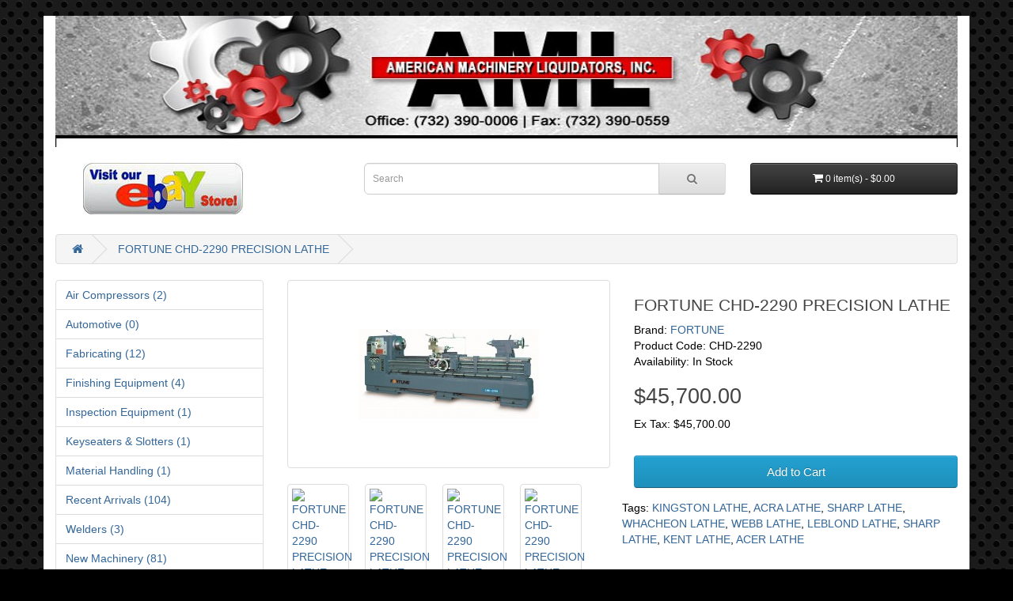

--- FILE ---
content_type: text/html; charset=utf-8
request_url: https://americanmachinery.com/FORTUNE_CHD-2290
body_size: 5008
content:
<!DOCTYPE html>
<!--[if IE]><![endif]-->
<!--[if IE 8 ]><html dir="ltr" lang="en" class="ie8"><![endif]-->
<!--[if IE 9 ]><html dir="ltr" lang="en" class="ie9"><![endif]-->
<!--[if (gt IE 9)|!(IE)]><!-->
<html dir="ltr" lang="en">
<!--<![endif]-->
<head>
<meta charset="UTF-8" />
<meta name="viewport" content="width=device-width, initial-scale=1">
<title>FORTUNE CHD-2290 PRECISION LATHE</title>
<base href="https://americanmachinery.com/" />
<meta name="description" content="FORTUNE CHD-2290 PRECISION LATHE" />
<meta name="keywords" content= "FORTUNE CHD-2290 PRECISION LATHE" />
<meta http-equiv="X-UA-Compatible" content="IE=edge">
<link href="https://americanmachinery.com/image/catalog/cart.png" rel="icon" />
<link href="https://americanmachinery.com/FORTUNE_CHD-2290" rel="canonical" />
<script src="catalog/view/javascript/jquery/jquery-2.1.1.min.js" type="text/javascript"></script>
<link href="catalog/view/javascript/bootstrap/css/bootstrap.min.css" rel="stylesheet" media="screen" />
<script src="catalog/view/javascript/bootstrap/js/bootstrap.min.js" type="text/javascript"></script>
<link href="https://maxcdn.bootstrapcdn.com/font-awesome/4.4.0/css/font-awesome.min.css" rel="stylesheet" type="text/css" />
<link href="//fonts.googleapis.com/css?family=Open+Sans:400,400i,300,700" rel="stylesheet" type="text/css" />
<link href="catalog/view/theme/default/stylesheet/stylesheet.css" rel="stylesheet">
<link href="catalog/view/javascript/jquery/magnific/magnific-popup.css" type="text/css" rel="stylesheet" media="screen" />
<link href="catalog/view/javascript/jquery/datetimepicker/bootstrap-datetimepicker.min.css" type="text/css" rel="stylesheet" media="screen" />
<script src="catalog/view/javascript/common.js" type="text/javascript"></script>
<script src="catalog/view/javascript/jquery/magnific/jquery.magnific-popup.min.js" type="text/javascript"></script>
<script src="catalog/view/javascript/jquery/datetimepicker/moment.js" type="text/javascript"></script>
<script src="catalog/view/javascript/jquery/datetimepicker/bootstrap-datetimepicker.min.js" type="text/javascript"></script>

<link href="code/css/custom.css" rel="stylesheet" type="text/css" />
 
</head>

<body class="product-product-43">

<br />
<header>

<div class="container" style="background-color:#FFFFFF;" style="background-color:#FFFFFF;">
 
<div align="center">
<a href="https://americanmachinery.com/index.php?route=common/home" title="American-Machinery-Liquidators">
<img align="center" src="../pics/Header.jpg" alt="AmericanMachinery.com" width="1140" height="166" /></a></div><br>

    <div class="row">
      <div class="col-sm-4">
        
 <div style="padding-bottom:25px;">
    <a style="padding-left:35px;" href="http://stores.ebay.com/American-Machinery-Liquidators" title="Facebook" target="_blank"><img src="../pics/eBayLogo.jpg" alt="Visit us on eBay" border="0"></a>
	</div>  
      
        <!-- <div id="logo">
                    <h1><a href="https://americanmachinery.com/index.php?route=common/home">AmericanMachinery.com</a></h1>
                  </div>   -->
      
      </div>
      <div class="col-sm-5"><div id="search" class="input-group">
  <input type="text" name="search" value="" placeholder="Search" class="form-control input-lg" />
  <span class="input-group-btn">
    <button type="button" class="btn btn-default btn-lg"><i class="fa fa-search"></i></button>
  </span>
</div>      </div>
      <div class="col-sm-3"><div id="cart" class="btn-group btn-block">
  <button type="button" data-toggle="dropdown" data-loading-text="Loading..." class="btn btn-inverse btn-block btn-lg dropdown-toggle"><i class="fa fa-shopping-cart"></i> <span id="cart-total">0 item(s) - $0.00</span></button>
  <ul class="dropdown-menu pull-right">
        <li>
      <p class="text-center">Your shopping cart is empty!</p>
    </li>
      </ul>
</div>
</div>
    </div>
  </div>
</header>


<div class="container" style="background-color:#FFFFFF;" style="background-color:#FFFFFF;">
  <ul class="breadcrumb">
        <li><a href="https://americanmachinery.com/index.php?route=common/home"><i class="fa fa-home"></i></a></li>
        <li><a href="https://americanmachinery.com/FORTUNE_CHD-2290">FORTUNE CHD-2290 PRECISION LATHE</a></li>
      </ul>
  <div class="row"><column id="column-left" class="col-sm-3 hidden-xs">
    <div class="list-group">
      <a href="https://americanmachinery.com/index.php?route=product/category&amp;path=41" class="list-group-item">Air Compressors (2)</a>
        <a href="https://americanmachinery.com/index.php?route=product/category&amp;path=47" class="list-group-item">Automotive (0)</a>
        <a href="https://americanmachinery.com/index.php?route=product/category&amp;path=26" class="list-group-item">Fabricating (12)</a>
        <a href="https://americanmachinery.com/index.php?route=product/category&amp;path=43" class="list-group-item">Finishing Equipment (4)</a>
        <a href="https://americanmachinery.com/index.php?route=product/category&amp;path=44" class="list-group-item">Inspection Equipment (1)</a>
        <a href="https://americanmachinery.com/index.php?route=product/category&amp;path=45" class="list-group-item">Keyseaters &amp; Slotters (1)</a>
        <a href="https://americanmachinery.com/index.php?route=product/category&amp;path=42" class="list-group-item">Material Handling (1)</a>
        <a href="https://americanmachinery.com/index.php?route=product/category&amp;path=40" class="list-group-item">Recent Arrivals (104)</a>
        <a href="https://americanmachinery.com/index.php?route=product/category&amp;path=46" class="list-group-item">Welders (3)</a>
        <a href="https://americanmachinery.com/New_Machinery" class="list-group-item">New Machinery (81)</a>
        <a href="https://americanmachinery.com/Accessories" class="list-group-item">Accessories (2)</a>
        <a href="https://americanmachinery.com/Bargains" class="list-group-item">Bargains (12)</a>
        <a href="https://americanmachinery.com/Boring_Equipment" class="list-group-item">Boring Equipment (0)</a>
        <a href="https://americanmachinery.com/CNC" class="list-group-item">CNC (28)</a>
        <a href="https://americanmachinery.com/Drills" class="list-group-item">Drills (3)</a>
        <a href="https://americanmachinery.com/EDM's" class="list-group-item">EDM's (1)</a>
        <a href="https://americanmachinery.com/Grinders" class="list-group-item">Grinders (10)</a>
        <a href="https://americanmachinery.com/Honing" class="list-group-item">Honing (2)</a>
        <a href="https://americanmachinery.com/Lathes" class="list-group-item">Lathes (50)</a>
        <a href="https://americanmachinery.com/Mills" class="list-group-item">Mills (24)</a>
        <a href="https://americanmachinery.com/Miscellaneous" class="list-group-item">Miscellaneous (13)</a>
        <a href="https://americanmachinery.com/Packaging_Machinery" class="list-group-item">Packaging Machinery (1)</a>
        <a href="https://americanmachinery.com/Plastic" class="list-group-item">Plastic (0)</a>
        <a href="https://americanmachinery.com/Presses" class="list-group-item">Presses (3)</a>
        <a href="https://americanmachinery.com/Saws" class="list-group-item">Saws (17)</a>
        <a href="https://americanmachinery.com/Tooling" class="list-group-item">Tooling (2)</a>
        <a href="https://americanmachinery.com/Woodworking" class="list-group-item">Woodworking (1)</a>
    </div>

<p align="center"><strong>Local Sales Rep for<br>TRAK Machine Tools</strong></p>
<div align="center"><a href="https://americanmachinery.com/index.php?route=product/search&search=TRAK%20MACHINE%20TOOLS" target="_blank"><img src="https://americanmachinery.com/pics/TRAK-Machine.png" border="0" style="border: 1px solid #FF0000; padding: 10px;" alt="Local Distributor of
TRAK Machine Tools"></a></div>
<p>&nbsp;</p>

<p>&nbsp;</p>
<p align="center"><strong>Equipment Financing Available<br />Click below to apply</strong></p>

<div align="center"><a href="https://mycontractcenter.com/financing/aml/" target="_blank"><img src="https://americanmachinery.com/pics/Credit.png" height=100px;  width:200px; border="0" alt="Equipment Financing Available Apply Here."></a></div>
<p>&nbsp;</p>

<p>&nbsp;</p>
<div align="center"><a href="https://www.paypal.me/mgallanter" target="_blank"><img src="https://americanmachinery.com/pics/PayPal.jpg" border="0"></a></div>

<p>&nbsp;</p>
  <iframe src="https://gem.godaddy.com/signups/95bb32df1da24c0f87857fe9e3d38946/iframe" scrolling="no" frameborder="0" height="301" style="max-width: 280px; width: 100%;"></iframe>
  
       
</column>
                <div id="content" class="col-sm-9">      <div class="row">
                                <div class="col-sm-6">
                    <ul class="thumbnails">
                        <li><a class="thumbnail" href="https://americanmachinery.com/image/cache/catalog/FORTUNE CHD2290-500x500.jpg" title="FORTUNE CHD-2290 PRECISION LATHE"><img src="https://americanmachinery.com/image/cache/catalog/FORTUNE CHD2290-228x228.jpg" title="FORTUNE CHD-2290 PRECISION LATHE" alt="FORTUNE CHD-2290 PRECISION LATHE" /></a></li>
                                                <li class="image-additional"><a class="thumbnail" href="" title="FORTUNE CHD-2290 PRECISION LATHE"> <img src="" title="FORTUNE CHD-2290 PRECISION LATHE" alt="FORTUNE CHD-2290 PRECISION LATHE" /></a></li>
                        <li class="image-additional"><a class="thumbnail" href="" title="FORTUNE CHD-2290 PRECISION LATHE"> <img src="" title="FORTUNE CHD-2290 PRECISION LATHE" alt="FORTUNE CHD-2290 PRECISION LATHE" /></a></li>
                        <li class="image-additional"><a class="thumbnail" href="" title="FORTUNE CHD-2290 PRECISION LATHE"> <img src="" title="FORTUNE CHD-2290 PRECISION LATHE" alt="FORTUNE CHD-2290 PRECISION LATHE" /></a></li>
                        <li class="image-additional"><a class="thumbnail" href="" title="FORTUNE CHD-2290 PRECISION LATHE"> <img src="" title="FORTUNE CHD-2290 PRECISION LATHE" alt="FORTUNE CHD-2290 PRECISION LATHE" /></a></li>
                                  </ul>
                    <ul class="nav nav-tabs">
            <li class="active"><a href="#tab-description" data-toggle="tab">Description</a></li>
                        <li><a href="#tab-specification" data-toggle="tab">Specification</a></li>
                                    <li><a href="#tab-review" data-toggle="tab">Reviews (0)</a></li>
                      </ul>
          <div class="tab-content">
            <div class="tab-pane active" id="tab-description"><p>
	<strong>FORTUNE CHD-2290 PRECISION LATHE</strong> 22" Swing x 87.3" cc; 4 1/16" Spindle Hole, Swings 31.3" over gap and 13" over carriage; 10 HP, 13 - 1200 RPMs; Also available x 40"cc, 60"cc, 120"cc &amp; 160"cc; Call Marc @ (732) 390-0006 for a formal quotation or to schedule an inspection</p>
</div>
                        <div class="tab-pane" id="tab-specification">
              <table class="table table-bordered">
                                <thead>
                  <tr>
                    <td colspan="2"><strong>Memory</strong></td>
                  </tr>
                </thead>
                <tbody>
                                    <tr>
                    <td>test 1</td>
                    <td>8gb</td>
                  </tr>
                                  </tbody>
                                <thead>
                  <tr>
                    <td colspan="2"><strong>Processor</strong></td>
                  </tr>
                </thead>
                <tbody>
                                    <tr>
                    <td>No. of Cores</td>
                    <td>1</td>
                  </tr>
                                  </tbody>
                              </table>
            </div>
                                    <div class="tab-pane" id="tab-review">
              <form class="form-horizontal">
                <div id="review"></div>
                <h2>Write a review</h2>
                                <div class="form-group required">
                  <div class="col-sm-12">
                    <label class="control-label" for="input-name">Your Name</label>
                    <input type="text" name="name" value="" id="input-name" class="form-control" />
                  </div>
                </div>
                <div class="form-group required">
                  <div class="col-sm-12">
                    <label class="control-label" for="input-review">Your Review</label>
                    <textarea name="text" rows="5" id="input-review" class="form-control"></textarea>
                    <div class="help-block"><span class="text-danger">Note:</span> HTML is not translated!</div>
                  </div>
                </div>
                <div class="form-group required">
                  <div class="col-sm-12">
                    <label class="control-label">Rating</label>
                    &nbsp;&nbsp;&nbsp; Bad&nbsp;
                    <input type="radio" name="rating" value="1" />
                    &nbsp;
                    <input type="radio" name="rating" value="2" />
                    &nbsp;
                    <input type="radio" name="rating" value="3" />
                    &nbsp;
                    <input type="radio" name="rating" value="4" />
                    &nbsp;
                    <input type="radio" name="rating" value="5" />
                    &nbsp;Good</div>
                </div>
                                <div class="buttons clearfix">
                  <div class="pull-right">
                    <button type="button" id="button-review" data-loading-text="Loading..." class="btn btn-primary">Continue</button>
                  </div>
                </div>
                              </form>
            </div>
                      </div>
        </div>
                                <div class="col-sm-6">
          
          <h3>FORTUNE CHD-2290 PRECISION LATHE</h3>
          <ul class="list-unstyled">
                        <li>Brand: <a href="https://americanmachinery.com/FORTUNE">FORTUNE</a></li>
                        <li>Product Code: CHD-2290</li>
                        <li>Availability: In Stock</li>
          </ul>
                    
       
          

          
          
          <ul class="list-unstyled">
                        <li>
            <h2>$45,700.00</h2>
            </li>
                                 
                                    <li>Ex Tax: $45,700.00</li>
                                              </ul>
                    <div id="product">
                          
           <div class="form-group">
              <input type="hidden" name="product_id" value="43" />
             <br />
            

             

    <button type="button" id="button-cart" data-loading-text="Loading..." class="btn btn-primary btn-lg btn-block">Add to Cart</button>
    





             
                      </div>
                    <div class="rating">
            <p>
                                          <!-- <span class="fa fa-stack"><i class="fa fa-star-o fa-stack-1x"></i></span>-->
                                                        <!-- <span class="fa fa-stack"><i class="fa fa-star-o fa-stack-1x"></i></span>-->
                                                        <!-- <span class="fa fa-stack"><i class="fa fa-star-o fa-stack-1x"></i></span>-->
                                                        <!-- <span class="fa fa-stack"><i class="fa fa-star-o fa-stack-1x"></i></span>-->
                                                        <!-- <span class="fa fa-stack"><i class="fa fa-star-o fa-stack-1x"></i></span>-->
                                          
            <!--  
              <a href="" onclick="$('a[href=\'#tab-review\']').trigger('click'); return false;">0 reviews</a> / <a href="" onclick="$('a[href=\'#tab-review\']').trigger('click'); return false;">Write a review</a></p>
            
            
            <hr style="padding-top:25px;">-->
            
            <!-- AddThis Button BEGIN -->
            <div class="addthis_toolbox addthis_default_style"><a class="addthis_button_facebook_like" fb:like:layout="button_count"></a> <a class="addthis_button_tweet"></a> <a class="addthis_button_pinterest_pinit"></a> <a class="addthis_counter addthis_pill_style"></a></div>
            <script type="text/javascript" src="//s7.addthis.com/js/300/addthis_widget.js#pubid=ra-515eeaf54693130e"></script>
            <!-- AddThis Button END -->
          </div>
                  </div>
      </div>
                  <p>Tags:                        <a href="https://americanmachinery.com/index.php?route=product/search&amp;tag=KINGSTON LATHE">KINGSTON LATHE</a>,
                                <a href="https://americanmachinery.com/index.php?route=product/search&amp;tag=ACRA LATHE">ACRA LATHE</a>,
                                <a href="https://americanmachinery.com/index.php?route=product/search&amp;tag=SHARP LATHE">SHARP LATHE</a>,
                                <a href="https://americanmachinery.com/index.php?route=product/search&amp;tag=WHACHEON LATHE">WHACHEON LATHE</a>,
                                <a href="https://americanmachinery.com/index.php?route=product/search&amp;tag=WEBB LATHE">WEBB LATHE</a>,
                                <a href="https://americanmachinery.com/index.php?route=product/search&amp;tag=LEBLOND LATHE">LEBLOND LATHE</a>,
                                <a href="https://americanmachinery.com/index.php?route=product/search&amp;tag=SHARP LATHE">SHARP LATHE</a>,
                                <a href="https://americanmachinery.com/index.php?route=product/search&amp;tag=KENT LATHE">KENT LATHE</a>,
                                <a href="https://americanmachinery.com/index.php?route=product/search&amp;tag=ACER LATHE">ACER LATHE</a>
                      </p>
            </div>
    </div>
</div>
<script type="text/javascript"><!--
$('select[name=\'recurring_id\'], input[name="quantity"]').change(function(){
	$.ajax({
		url: 'index.php?route=product/product/getRecurringDescription',
		type: 'post',
		data: $('input[name=\'product_id\'], input[name=\'quantity\'], select[name=\'recurring_id\']'),
		dataType: 'json',
		beforeSend: function() {
			$('#recurring-description').html('');
		},
		success: function(json) {
			$('.alert, .text-danger').remove();

			if (json['success']) {
				$('#recurring-description').html(json['success']);
			}
		}
	});
});
//--></script>
<script type="text/javascript"><!--
$('#button-cart').on('click', function() {
	$.ajax({
		url: 'index.php?route=checkout/cart/add',
		type: 'post',
		data: $('#product input[type=\'text\'], #product input[type=\'hidden\'], #product input[type=\'radio\']:checked, #product input[type=\'checkbox\']:checked, #product select, #product textarea'),
		dataType: 'json',
		beforeSend: function() {
			$('#button-cart').button('loading');
		},
		complete: function() {
			$('#button-cart').button('reset');
		},
		success: function(json) {
			$('.alert, .text-danger').remove();
			$('.form-group').removeClass('has-error');

			if (json['error']) {
				if (json['error']['option']) {
					for (i in json['error']['option']) {
						var element = $('#input-option' + i.replace('_', '-'));

						if (element.parent().hasClass('input-group')) {
							element.parent().after('<div class="text-danger">' + json['error']['option'][i] + '</div>');
						} else {
							element.after('<div class="text-danger">' + json['error']['option'][i] + '</div>');
						}
					}
				}

				if (json['error']['recurring']) {
					$('select[name=\'recurring_id\']').after('<div class="text-danger">' + json['error']['recurring'] + '</div>');
				}

				// Highlight any found errors
				$('.text-danger').parent().addClass('has-error');
			}

			if (json['success']) {
				$('.breadcrumb').after('<div class="alert alert-success">' + json['success'] + '<button type="button" class="close" data-dismiss="alert">&times;</button></div>');

				$('#cart > button').html('<i class="fa fa-shopping-cart"></i> ' + json['total']);

				$('html, body').animate({ scrollTop: 0 }, 'slow');

				$('#cart > ul').load('index.php?route=common/cart/info ul li');
			}
		}
	});
});
//--></script>
<script type="text/javascript"><!--
$('.date').datetimepicker({
	pickTime: false
});

$('.datetime').datetimepicker({
	pickDate: true,
	pickTime: true
});

$('.time').datetimepicker({
	pickDate: false
});

$('button[id^=\'button-upload\']').on('click', function() {
	var node = this;

	$('#form-upload').remove();

	$('body').prepend('<form enctype="multipart/form-data" id="form-upload" style="display: none;"><input type="file" name="file" /></form>');

	$('#form-upload input[name=\'file\']').trigger('click');

	if (typeof timer != 'undefined') {
    	clearInterval(timer);
	}

	timer = setInterval(function() {
		if ($('#form-upload input[name=\'file\']').val() != '') {
			clearInterval(timer);

			$.ajax({
				url: 'index.php?route=tool/upload',
				type: 'post',
				dataType: 'json',
				data: new FormData($('#form-upload')[0]),
				cache: false,
				contentType: false,
				processData: false,
				beforeSend: function() {
					$(node).button('loading');
				},
				complete: function() {
					$(node).button('reset');
				},
				success: function(json) {
					$('.text-danger').remove();

					if (json['error']) {
						$(node).parent().find('input').after('<div class="text-danger">' + json['error'] + '</div>');
					}

					if (json['success']) {
						alert(json['success']);

						$(node).parent().find('input').attr('value', json['code']);
					}
				},
				error: function(xhr, ajaxOptions, thrownError) {
					alert(thrownError + "\r\n" + xhr.statusText + "\r\n" + xhr.responseText);
				}
			});
		}
	}, 500);
});
//--></script>
<script type="text/javascript"><!--
$('#review').delegate('.pagination a', 'click', function(e) {
  e.preventDefault();

    $('#review').fadeOut('slow');

    $('#review').load(this.href);

    $('#review').fadeIn('slow');
});

$('#review').load('index.php?route=product/product/review&product_id=43');

$('#button-review').on('click', function() {
	$.ajax({
		url: 'index.php?route=product/product/write&product_id=43',
		type: 'post',
		dataType: 'json',
		data: 'name=' + encodeURIComponent($('input[name=\'name\']').val()) + '&text=' + encodeURIComponent($('textarea[name=\'text\']').val()) + '&rating=' + encodeURIComponent($('input[name=\'rating\']:checked').val() ? $('input[name=\'rating\']:checked').val() : ''),
		beforeSend: function() {
			$('#button-review').button('loading');
		},
		complete: function() {
			$('#button-review').button('reset');
		},
		success: function(json) {
			$('.alert-success, .alert-danger').remove();

			if (json['error']) {
				$('#review').after('<div class="alert alert-danger"><i class="fa fa-exclamation-circle"></i> ' + json['error'] + '</div>');
			}

			if (json['success']) {
				$('#review').after('<div class="alert alert-success"><i class="fa fa-check-circle"></i> ' + json['success'] + '</div>');

				$('input[name=\'name\']').val('');
				$('textarea[name=\'text\']').val('');
				$('input[name=\'rating\']:checked').prop('checked', false);
			}
		}
	});
});

$(document).ready(function() {
	$('.thumbnails').magnificPopup({
		type:'image',
		delegate: 'a',
		gallery: {
			enabled:true
		}
	});
});
//--></script>

<table>
<td>
<tr>
<div align="center" style="font-size: 15px; background-image: url("http://localhost/Pics/StoreFooter.png");">American Machinery Liquidators handles all types of used machine tools and machinery.</div>
</tr>
</td>
</table>

<footer>
  
  <div class="container">
    <div class="row">
            <div class="col-sm-3">
        <h5>Information</h5>
        <ul class="list-unstyled-footer">
                    <li><a href="https://americanmachinery.com/index.php?route=information/information&amp;information_id=7">Services</a></li>
                    <li><a href="https://americanmachinery.com/index.php?route=information/information&amp;information_id=6">Delivery Information</a></li>
                    <li><a href="https://americanmachinery.com/index.php?route=information/information&amp;information_id=3">Privacy Policy</a></li>
                    <li><a href="https://americanmachinery.com/index.php?route=information/information&amp;information_id=5">Terms &amp; Conditions</a></li>
                    <li><a href="https://americanmachinery.com/New_Products">New Machinery</a></li>
                  </ul>
      </div>
            <div class="col-sm-3">
        <h5>Customer Service</h5>
        <ul class="list-unstyled-footer">
          <li><a href="https://americanmachinery.com/index.php?route=information/contact">Contact Us</a></li>
     <!-- <li><a href="https://americanmachinery.com/index.php?route=account/return/add">Returns</a></li> -->
          <li><a href="https://americanmachinery.com/index.php?route=information/sitemap">Site Map</a></li>
        </ul>
      </div>
      <div class="col-sm-3">
        <h5>Extras</h5>
        <ul class="list-unstyled-footer">
          <li><a href="https://americanmachinery.com/index.php?route=product/manufacturer">Brands</a></li>
     <!-- <li><a href="https://americanmachinery.com/index.php?route=account/voucher">Gift Vouchers</a></li>
          <li><a href="https://americanmachinery.com/index.php?route=affiliate/account">Affiliates</a></li> -->
          <li><a href="https://americanmachinery.com/index.php?route=product/special">Specials</a></li>
        </ul>
      </div>
      <div class="col-sm-3">
        <h5>My Account</h5>
        <ul class="list-unstyled-footer">
          <li><a href="https://americanmachinery.com/index.php?route=account/account">My Account</a></li>
          <li><a href="https://americanmachinery.com/index.php?route=account/order">Order History</a></li>
    <!-- <li><a href="https://americanmachinery.com/index.php?route=account/wishlist">Wish List</a></li> -->
          <li><a href="https://americanmachinery.com/index.php?route=account/newsletter">Newsletter</a></li>
        </ul>
      </div>
    </div>
    
    <hr style="color:#666666;">


<p>&nbsp;</p>

</div>
</footer>

</body>
</html>

--- FILE ---
content_type: text/css
request_url: https://americanmachinery.com/code/css/custom.css
body_size: 340
content:
body{
	background-image: url(https://www.americanmachinery.com/pics/Background.gif);
  background-attachment: fixed;  
	font-family: Verdana, Arial, Helvetica, sans-serif;
	font-size: 14px;
  color:#000000;
}

h1{
	font-family: Verdana, Arial, Helvetica, sans-serif;
	font-size: 18px;
}


.PageContent{
  text-align: justify;    
  padding-left:5px;
  padding-right:5px;
}

.Footer {
  text-align: center;
  font-weight: bold;
  background-image:url(https://www.americanmachinery.com/Pics/StoreFooter.png);
  min-height:48px; 
  height:48px;  
}

/*<img src="https://www.americanmachinery.com/Pics/StoreFooter.png" width="1000" height="48" />*/

a:link {color: #336699; text-decoration: none;}
a:visited {color: #336699; text-decoration: none;}
a:hover {color: #336699; text-decoration: none;}



.ButonCtc {
   background: #3D94F6;
   background-image: -webkit-linear-gradient(top, #3D94F6, #1E62D0);
   background-image: -moz-linear-gradient(top, #3D94F6, #1E62D0);
   background-image: -ms-linear-gradient(top, #3D94F6, #1E62D0);
   background-image: -o-linear-gradient(top, #3D94F6, #1E62D0);
   background-image: -webkit-gradient(to bottom, #3D94F6, #1E62D0);
   -webkit-border-radius: 10px;
   -moz-border-radius: 10px;
   border-radius: 10px;
   color: #FFFFFF;
   font-family: Tahoma;
   font-size: 22px;
   font-weight: 100;
   padding: 16px;
   -webkit-box-shadow: 1px 1px 20px 0 #000000;
   -moz-box-shadow: 1px 1px 20px 0 #000000;
   box-shadow: 1px 1px 20px 0 #000000;
   text-shadow: 0 1px 20px #000000;
   border: solid #337FED 1px;
   text-decoration: none;
   display: inline-block;
   cursor: pointer;
   text-align: center;
}

.ButonCtc:hover {
   border: solid #337FED 1px;
   background: #1E62D0;
   background-image: -webkit-linear-gradient(top, #1E62D0, #3D94F6);
   background-image: -moz-linear-gradient(top, #1E62D0, #3D94F6);
   background-image: -ms-linear-gradient(top, #1E62D0, #3D94F6);
   background-image: -o-linear-gradient(top, #1E62D0, #3D94F6);
   background-image: -webkit-gradient(to bottom, #1E62D0, #3D94F6);
   -webkit-border-radius: 10px;
   -moz-border-radius: 10px;
   border-radius: 10px;
   text-decoration: none;
}